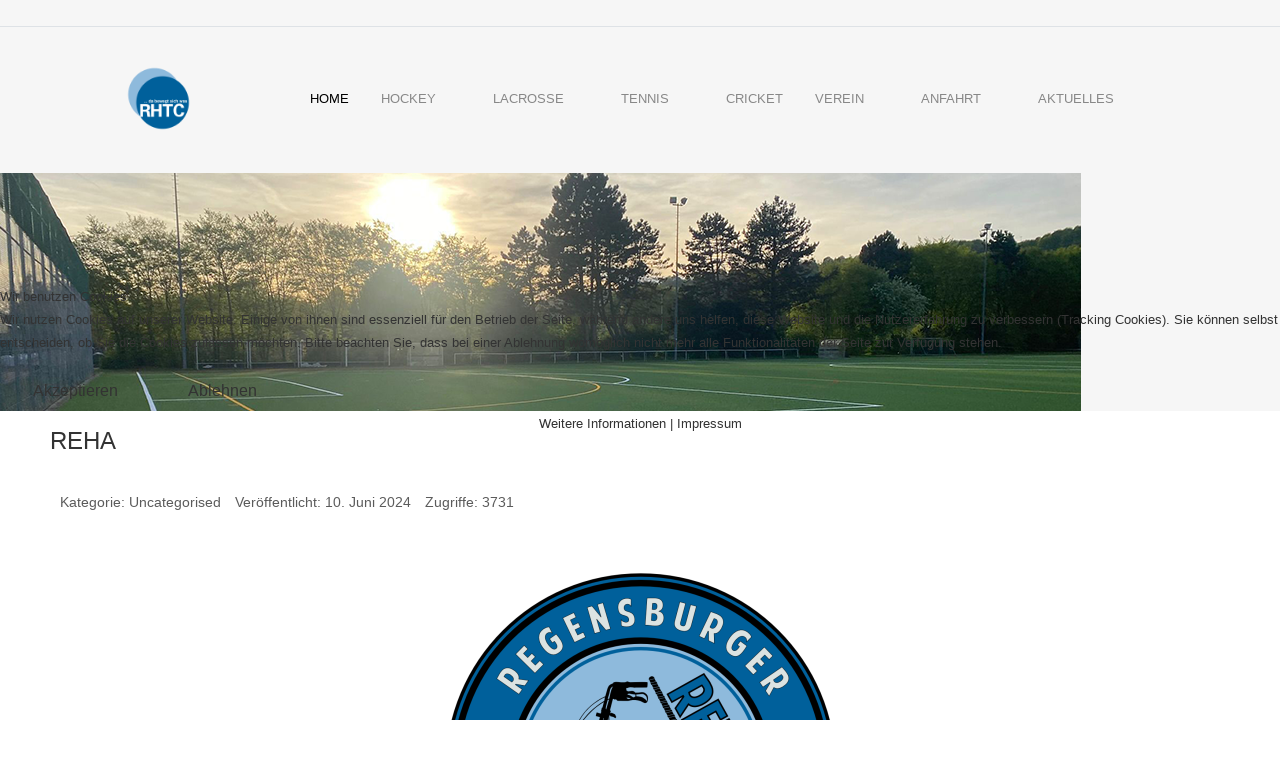

--- FILE ---
content_type: text/html; charset=utf-8
request_url: https://regensburger-htc.de/index.php?option=com_content&view=article&id=6&Itemid=174
body_size: 8946
content:
<!DOCTYPE html>
<html lang="de-de" dir="ltr" data-bs-theme="light">


<head>
<script type="text/javascript">  (function(){    function blockCookies(disableCookies, disableLocal, disableSession){    if(disableCookies == 1){    if(!document.__defineGetter__){    Object.defineProperty(document, 'cookie',{    get: function(){ return ''; },    set: function(){ return true;}    });    }else{    var oldSetter = document.__lookupSetter__('cookie');    if(oldSetter) {    Object.defineProperty(document, 'cookie', {    get: function(){ return ''; },    set: function(v){ if(v.match(/reDimCookieHint\=/) || v.match(/eae7ba430c39443091123785fcbfa02d\=/)) {    oldSetter.call(document, v);    }    return true;    }    });    }    }    var cookies = document.cookie.split(';');    for (var i = 0; i < cookies.length; i++) {    var cookie = cookies[i];    var pos = cookie.indexOf('=');    var name = '';    if(pos > -1){    name = cookie.substr(0, pos);    }else{    name = cookie;    } if(name.match(/reDimCookieHint/)) {    document.cookie = name + '=; expires=Thu, 01 Jan 1970 00:00:00 GMT';    }    }    }    if(disableLocal == 1){    window.localStorage.clear();    window.localStorage.__proto__ = Object.create(window.Storage.prototype);    window.localStorage.__proto__.setItem = function(){ return undefined; };    }    if(disableSession == 1){    window.sessionStorage.clear();    window.sessionStorage.__proto__ = Object.create(window.Storage.prototype);    window.sessionStorage.__proto__.setItem = function(){ return undefined; };    }    }    blockCookies(1,1,1);    }()); </script>


   <meta http-equiv="X-UA-Compatible" content="IE=edge" /><meta name="viewport" content="width=device-width, initial-scale=1" /><meta name="HandheldFriendly" content="true" /><meta name="mobile-web-app-capable" content="YES" /> <!-- document meta -->
   <meta charset="utf-8">
	<meta name="author" content="Web-Sebi">
	<meta name="generator" content="Joomla! - Open Source Content Management">
	<title>REHA</title>
<link href="/images/favicon.ico?c8820e" rel="shortcut icon" type="image/vnd.microsoft.icon" sizes="any">
	<link href="/images/rhtc_logo_150.png?c8820e" rel="apple-touch-icon" type="image/png" sizes="any">
	<link href="https://fonts.gstatic.com?c8820e" rel="preconnect">
	<link href="https://fonts.googleapis.com/css2?family=Open+Sans:ital,wght@0,300;0,400;0,500;0,600;0,700;0,800;1,300;1,400;1,500;1,600;1,700;1,800&amp;display=swap" rel="stylesheet">
	<link href="https://use.fontawesome.com/releases/v7.0.0/css/all.css?c8820e" rel="stylesheet">
	<link href="https://unpkg.com/lenis@1.3.8/dist/lenis.css?c8820e" rel="stylesheet">
	<link href="/media/templates/site/tp_snowflake/css/compiled-1f6e153f4815a549e644c0d256287452.css?c8820e" rel="stylesheet">
	<link href="/media/templates/site/tp_snowflake/css/compiled-f07b8b011d43492d43f5f85bc47f4f3f.css?c8820e" rel="stylesheet">
	<link href="/media/vendor/joomla-custom-elements/css/joomla-alert.min.css?0.4.1" rel="stylesheet">
	<link href="/plugins/system/cookiehint/css/redimstyle.css?c8820e" rel="stylesheet">
	<link href="/media/uikit4/css/uikit.css?c8820e" rel="stylesheet" defer="defer">
	<style>#redim-cookiehint-modal {position: fixed; top: 0; bottom: 0; left: 0; right: 0; z-index: 99998; display: flex; justify-content : center; align-items : center;}</style>
<script src="/media/vendor/jquery/js/jquery.min.js?3.7.1"></script>
	<script src="/media/astroid/js/jquery.easing.min.js?c8820e"></script>
	<script src="/media/astroid/js/megamenu.min.js?c8820e"></script>
	<script src="/media/astroid/js/jquery.hoverIntent.min.js?c8820e"></script>
	<script src="/media/astroid/js/offcanvas.min.js?c8820e"></script>
	<script src="/media/astroid/js/mobilemenu.min.js?c8820e"></script>
	<script src="https://unpkg.com/lenis@1.3.8/dist/lenis.min.js?c8820e"></script>
	<script src="/media/astroid/js/script.min.js?c8820e"></script>
	<script type="application/json" class="joomla-script-options new">{"joomla.jtext":{"JSHOWPASSWORD":"Passwort anzeigen","JHIDEPASSWORD":"Passwort ausblenden","ERROR":"Fehler","MESSAGE":"Nachricht","NOTICE":"Hinweis","WARNING":"Warnung","JCLOSE":"Schließen","JOK":"OK","JOPEN":"Öffnen"},"system.paths":{"root":"","rootFull":"https:\/\/regensburger-htc.de\/","base":"","baseFull":"https:\/\/regensburger-htc.de\/"},"csrf.token":"652cda9c779b9fd89cf2b9d6ebcf17e2","system.keepalive":{"interval":840000,"uri":"\/index.php\/component\/ajax\/?format=json"}}</script>
	<script src="/media/system/js/core.min.js?a3d8f8"></script>
	<script src="/media/system/js/keepalive.min.js?08e025" type="module"></script>
	<script src="/media/system/js/fields/passwordview.min.js?61f142" defer></script>
	<script src="/media/system/js/messages.min.js?9a4811" type="module"></script>
	<script src="/media/uikit4/js/uikit.min.js?c8820e" defer></script>
	<script src="/media/uikit4/js/uikit-icons.min.js?c8820e" defer></script>
	<script>const initSmoothScrollingGSAP = () => {const lenis = new Lenis({duration: 0.59});lenis.on('scroll', ScrollTrigger.update);gsap.ticker.add((time)=>{lenis.raf(time * 1000)});gsap.ticker.lagSmoothing(0);};const initSmoothScrolling = () => {const lenis = new Lenis({duration: 0.59});function raf(time) {lenis.raf(time);requestAnimationFrame(raf);}requestAnimationFrame(raf);};if (typeof ScrollTrigger !== 'undefined') {initSmoothScrollingGSAP()} else {initSmoothScrolling()}</script>
	<script>var TEMPLATE_HASH = "b5c5223f9c3d853c73a42582919caf79", ASTROID_COLOR_MODE ="light";</script>
	<script>(function() {  if (typeof gtag !== 'undefined') {       gtag('consent', 'denied', {         'ad_storage': 'denied',         'ad_user_data': 'denied',         'ad_personalization': 'denied',         'functionality_storage': 'denied',         'personalization_storage': 'denied',         'security_storage': 'denied',         'analytics_storage': 'denied'       });     } })();</script>
	<script type="application/ld+json">{"@context":"https://schema.org","@graph":[{"@type":"Organization","@id":"https://regensburger-htc.de/#/schema/Organization/base","name":"Regensburger HTC","url":"https://regensburger-htc.de/"},{"@type":"WebSite","@id":"https://regensburger-htc.de/#/schema/WebSite/base","url":"https://regensburger-htc.de/","name":"Regensburger HTC","publisher":{"@id":"https://regensburger-htc.de/#/schema/Organization/base"}},{"@type":"WebPage","@id":"https://regensburger-htc.de/#/schema/WebPage/base","url":"https://regensburger-htc.de/index.php?option=com_content&amp;view=article&amp;id=6&amp;Itemid=174","name":"REHA","isPartOf":{"@id":"https://regensburger-htc.de/#/schema/WebSite/base"},"about":{"@id":"https://regensburger-htc.de/#/schema/Organization/base"},"inLanguage":"de-DE"},{"@type":"Article","@id":"https://regensburger-htc.de/#/schema/com_content/article/6","name":"REHA","headline":"REHA","inLanguage":"de-DE","articleSection":"Uncategorised","dateCreated":"2024-06-10T21:36:12+00:00","interactionStatistic":{"@type":"InteractionCounter","userInteractionCount":3731},"isPartOf":{"@id":"https://regensburger-htc.de/#/schema/WebPage/base"}}]}</script>
 <!-- joomla head -->
    <!-- head styles -->
    <!-- head scripts -->
</head> <!-- document head -->

<body class="site astroid-framework com-content view-article layout-default itemid-174 astroid-header-horizontal-right tp-style-13 de-DE ltr">
   <button type="button" title="Back to Top" id="astroid-backtotop" class="btn circle hideonsm hideonxs" ><i class="fas fa-arrow-circle-up"></i></button><!-- astroid container -->
<div class="astroid-container">
        <!-- astroid content -->
    <div class="astroid-content">
                <!-- astroid layout -->
        <div class="astroid-layout astroid-layout-boxed">
                        <!-- astroid wrapper -->
            <div class="astroid-wrapper">
                                <div class="astroid-section border-bottom" id="t-im8m6rryc"><div class="container"><div class="astroid-row row" id="ar-mqghu4mgy"><div class="astroid-column col-lg-4 col-md-12 col-sm-12 col-12 col-lg-12" id="ac-1538tthta"><div class="astroid-module-position float-right" id="mptr-1bbnb0abk"><div class="astroid-social-icons row gx-3">
    <div class="col"><a title="Facebook"  href="https://www.facebook.com/hockeyregensburg" target="_blank" rel="noopener"><i class="fab fa-facebook-square"></i></a></div><div class="col"><a title="Facebook"  href="https://www.facebook.com/RegensburgLacrosse" target="_blank" rel="noopener"><i class="fab fa-facebook-square"></i></a></div><div class="col"><a title="Instagram"  href="https://www.instagram.com/regensburgerhtc/" target="_blank" rel="noopener"><i class="fab fa-instagram"></i></a></div></div></div></div></div></div></div><div class="astroid-section astroid-header-section" id="top"><div class="container"><div class="astroid-row row" id="ar-rruz47iv5"><div class="astroid-column col-lg-12 col-md-12 col-sm-12 col-12" id="ac-m3l819ab3"><div class="astroid-module-position" id="h-tmj7xjtce"><!-- header starts -->
<header id="astroid-header" class="astroid-header astroid-horizontal-header astroid-horizontal-right-header" data-megamenu data-megamenu-class=".has-megamenu" data-megamenu-content-class=".megamenu-container" data-dropdown-arrow="true" data-header-offset="true" data-transition-speed="300" data-megamenu-animation="fade" data-easing="linear" data-astroid-trigger="hover" data-megamenu-submenu-class=".nav-submenu,.nav-submenu-static">
   <div class="d-flex flex-row justify-content-between">
      <div class="d-flex d-lg-none justify-content-start"><div class="header-mobilemenu-trigger burger-menu-button align-self-center" data-offcanvas="#astroid-mobilemenu" data-effect="mobilemenu-slide"><button aria-label="Mobile Menu Toggle" class="button" type="button"><span class="box"><span class="inner"><span class="visually-hidden">Mobile Menu Toggle</span></span></span></button></div></div>      <div class="header-left-section as-gutter-x-xl@lg d-flex justify-content-start">
                   <!-- logo starts -->
    <!-- image logo starts -->
        <div class="logo-wrapper astroid-logo">
                <a target="_self" class="astroid-logo astroid-logo-image d-flex align-items-center mr-0 mr-lg-4" href="https://regensburger-htc.de/">
                                <img src="https://regensburger-htc.de/images/Logos/rhtc_logo_150.png" alt="Regensburger HTC" class="astroid-logo-default" />                                    
            <img src="https://regensburger-htc.de/images/Logos/rhtc_logo_150.png" alt="Regensburger HTC" class="astroid-logo-mobile" />                            </a>
            </div>
    <!-- image logo ends -->
<!-- logo ends -->                         </div>
               <div class="min-w-30 d-lg-none"></div>
                           <div class="header-right-section as-gutter-x-xl@lg d-lg-flex d-none justify-content-end flex-lg-grow-1">
            <nav class=" align-self-center d-none d-lg-block" aria-label="horizontal menu"><ul class="nav astroid-nav d-none d-lg-flex"><li data-position="right" class="nav-item nav-item-id-101 nav-item-level-1 nav-item-default nav-item-current nav-item-active"><!--menu link starts-->
<a href="/index.php" title="Home" class="as-menu-item nav-link-item-id-101 nav-link active item-link-component item-level-1" data-drop-action="hover">
   <span class="nav-title">
                                          <span class="nav-title-text">Home</span>                              </span>
   </a>
<!--menu link ends--></li><li data-position="right" class="nav-item nav-item-id-102 nav-item-level-1 nav-item-deeper nav-item-parent has-megamenu nav-item-dropdown"><!--menu link starts-->
<a href="#" title="Hockey" class="as-menu-item nav-link-item-id-102 nav-link megamenu-item-link item-link-heading item-level-1" data-drop-action="hover">
   <span class="nav-title">
                                          <span class="nav-title-text">Hockey</span>                                                <i class="fas fa-chevron-down nav-item-caret"></i>
                  </span>
   </a>
<!--menu link ends--><div class="megamenu-container nav-submenu-container nav-item-level-1"><ul class="nav-submenu" style="width:250px"><li data-position="right" class="nav-item-submenu nav-item-id-105 nav-item-level-2"><!--menu link starts-->
<a href="/index.php/hockey/training" title="Training" class="as-menu-item nav-link-item-id-105 item-link-component item-level-2" data-drop-action="hover">
   <span class="nav-title">
                                          <span class="nav-title-text">Training</span>                              </span>
   </a>
<!--menu link ends--></li><li data-position="right" class="nav-item-submenu nav-item-id-107 nav-item-level-2"><!--menu link starts-->
<a href="/index.php/hockey/about-hockey" title="About Hockey" class="as-menu-item nav-link-item-id-107 item-link-component item-level-2" data-drop-action="hover">
   <span class="nav-title">
                                          <span class="nav-title-text">About Hockey</span>                              </span>
   </a>
<!--menu link ends--></li><li data-position="right" class="nav-item-submenu nav-item-id-108 nav-item-level-2"><!--menu link starts-->
<a href="/index.php/hockey/spielordnung-regeln" title="Spielordnung / Regeln" class="as-menu-item nav-link-item-id-108 item-link-component item-level-2" data-drop-action="hover">
   <span class="nav-title">
                                          <span class="nav-title-text">Spielordnung / Regeln</span>                              </span>
   </a>
<!--menu link ends--></li><li data-position="right" class="nav-item-submenu nav-item-id-104 nav-item-level-2"><!--menu link starts-->
<a href="/index.php/hockey/reha" title="REHA" class="as-menu-item nav-link-item-id-104 item-link-component item-level-2" data-drop-action="hover">
   <span class="nav-title">
                                          <span class="nav-title-text">REHA</span>                              </span>
   </a>
<!--menu link ends--></li></ul></div></li><li data-position="right" class="nav-item nav-item-id-103 nav-item-level-1 nav-item-deeper nav-item-parent has-megamenu nav-item-dropdown"><!--menu link starts-->
<a href="#" title="Lacrosse" class="as-menu-item nav-link-item-id-103 nav-link megamenu-item-link item-link-heading item-level-1" data-drop-action="hover">
   <span class="nav-title">
                                          <span class="nav-title-text">Lacrosse</span>                                                <i class="fas fa-chevron-down nav-item-caret"></i>
                  </span>
   </a>
<!--menu link ends--><div class="megamenu-container nav-submenu-container nav-item-level-1"><ul class="nav-submenu" style="width:250px"><li data-position="right" class="nav-item-submenu nav-item-id-130 nav-item-level-2"><!--menu link starts-->
<a href="https://dlaxv.de/feldlacrosse/#toc-item-1" title="Spielplan / Tabellen" class="as-menu-item nav-link-item-id-130 item-link-url item-level-2" target="_blank" rel="noopener noreferrer" data-drop-action="hover">
   <span class="nav-title">
                                          <span class="nav-title-text">Spielplan / Tabellen</span>                              </span>
   </a>
<!--menu link ends--></li><li data-position="right" class="nav-item-submenu nav-item-id-131 nav-item-level-2"><!--menu link starts-->
<a href="https://regensburger-htc.de/dokumente/SpieltagseinladungLigapokal.pdf" title="Ligapokal am Weinweg" class="as-menu-item nav-link-item-id-131 item-link-url item-level-2" target="_blank" rel="noopener noreferrer" data-drop-action="hover">
   <span class="nav-title">
                                          <span class="nav-title-text">Ligapokal am Weinweg</span>                              </span>
   </a>
<!--menu link ends--></li><li data-position="right" class="nav-item-submenu nav-item-id-109 nav-item-level-2"><!--menu link starts-->
<a href="/index.php/lacrosse/training" title="Training" class="as-menu-item nav-link-item-id-109 item-link-component item-level-2" data-drop-action="hover">
   <span class="nav-title">
                                          <span class="nav-title-text">Training</span>                              </span>
   </a>
<!--menu link ends--></li><li data-position="right" class="nav-item-submenu nav-item-id-110 nav-item-level-2"><!--menu link starts-->
<a href="/index.php/lacrosse/about-lacrosse" title="About Lacrosse" class="as-menu-item nav-link-item-id-110 item-link-component item-level-2" data-drop-action="hover">
   <span class="nav-title">
                                          <span class="nav-title-text">About Lacrosse</span>                              </span>
   </a>
<!--menu link ends--></li><li data-position="right" class="nav-item-submenu nav-item-id-111 nav-item-level-2"><!--menu link starts-->
<a href="/index.php/lacrosse/spielordnung-regeln" title="Spielordnung / Regeln" class="as-menu-item nav-link-item-id-111 item-link-component item-level-2" data-drop-action="hover">
   <span class="nav-title">
                                          <span class="nav-title-text">Spielordnung / Regeln</span>                              </span>
   </a>
<!--menu link ends--></li></ul></div></li><li data-position="right" class="nav-item nav-item-id-106 nav-item-level-1 nav-item-deeper nav-item-parent has-megamenu nav-item-dropdown"><!--menu link starts-->
<a href="#" title="Tennis" class="as-menu-item nav-link-item-id-106 nav-link megamenu-item-link item-link-heading item-level-1" data-drop-action="hover">
   <span class="nav-title">
                                          <span class="nav-title-text">Tennis</span>                                                <i class="fas fa-chevron-down nav-item-caret"></i>
                  </span>
   </a>
<!--menu link ends--><div class="megamenu-container nav-submenu-container nav-item-level-1"><ul class="nav-submenu" style="width:250px"><li data-position="right" class="nav-item-submenu nav-item-id-129 nav-item-level-2"><!--menu link starts-->
<a href="/index.php/tennis/info-tennis" title="Info Tennis" class="as-menu-item nav-link-item-id-129 item-link-component item-level-2" data-drop-action="hover">
   <span class="nav-title">
                                          <span class="nav-title-text">Info Tennis</span>                              </span>
   </a>
<!--menu link ends--></li><li data-position="right" class="nav-item-submenu nav-item-id-132 nav-item-level-2"><!--menu link starts-->
<a href="/index.php/tennis/login" title="Login (Platz buchen)" class="as-menu-item nav-link-item-id-132 item-link-component item-level-2" data-drop-action="hover">
   <span class="nav-title">
                                          <span class="nav-title-text">Login (Platz buchen)</span>                              </span>
   </a>
<!--menu link ends--></li></ul></div></li><li data-position="right" class="nav-item nav-item-id-134 nav-item-level-1"><!--menu link starts-->
<a href="/index.php/cricket" title="Cricket" class="as-menu-item nav-link-item-id-134 nav-link item-link-component item-level-1" data-drop-action="hover">
   <span class="nav-title">
                                          <span class="nav-title-text">Cricket</span>                              </span>
   </a>
<!--menu link ends--></li><li data-position="right" class="nav-item nav-item-id-113 nav-item-level-1 nav-item-deeper nav-item-parent has-megamenu nav-item-dropdown"><!--menu link starts-->
<a href="#" title="Verein" class="as-menu-item nav-link-item-id-113 nav-link megamenu-item-link item-link-heading item-level-1" data-drop-action="hover">
   <span class="nav-title">
                                          <span class="nav-title-text">Verein</span>                                                <i class="fas fa-chevron-down nav-item-caret"></i>
                  </span>
   </a>
<!--menu link ends--><div class="megamenu-container nav-submenu-container nav-item-level-1"><ul class="nav-submenu" style="width:250px"><li data-position="right" class="nav-item-submenu nav-item-id-117 nav-item-level-2"><!--menu link starts-->
<a href="/index.php/verein/info-kontakt" title="Info / Kontakt" class="as-menu-item nav-link-item-id-117 item-link-component item-level-2" data-drop-action="hover">
   <span class="nav-title">
                                          <span class="nav-title-text">Info / Kontakt</span>                              </span>
   </a>
<!--menu link ends--></li><li data-position="right" class="nav-item-submenu nav-item-id-112 nav-item-level-2"><!--menu link starts-->
<a href="/index.php/verein/mitgliedschaft" title="Mitgliedschaft" class="as-menu-item nav-link-item-id-112 item-link-component item-level-2" data-drop-action="hover">
   <span class="nav-title">
                                          <span class="nav-title-text">Mitgliedschaft</span>                              </span>
   </a>
<!--menu link ends--></li><li data-position="right" class="nav-item-submenu nav-item-id-118 nav-item-level-2"><!--menu link starts-->
<a href="/index.php/verein/datenschutz" title="Datenschutz" class="as-menu-item nav-link-item-id-118 item-link-component item-level-2" data-drop-action="hover">
   <span class="nav-title">
                                          <span class="nav-title-text">Datenschutz</span>                              </span>
   </a>
<!--menu link ends--></li><li data-position="right" class="nav-item-submenu nav-item-id-119 nav-item-level-2"><!--menu link starts-->
<a href="/index.php/verein/impressum" title="Impressum" class="as-menu-item nav-link-item-id-119 item-link-component item-level-2" data-drop-action="hover">
   <span class="nav-title">
                                          <span class="nav-title-text">Impressum</span>                              </span>
   </a>
<!--menu link ends--></li></ul></div></li><li data-position="right" class="nav-item nav-item-id-114 nav-item-level-1 nav-item-deeper nav-item-parent has-megamenu nav-item-dropdown"><!--menu link starts-->
<a href="#" title="Anfahrt" class="as-menu-item nav-link-item-id-114 nav-link megamenu-item-link item-link-heading item-level-1" data-drop-action="hover">
   <span class="nav-title">
                                          <span class="nav-title-text">Anfahrt</span>                                                <i class="fas fa-chevron-down nav-item-caret"></i>
                  </span>
   </a>
<!--menu link ends--><div class="megamenu-container nav-submenu-container nav-item-level-1"><ul class="nav-submenu" style="width:250px"><li data-position="right" class="nav-item-submenu nav-item-id-115 nav-item-level-2"><!--menu link starts-->
<a href="/index.php/anfahrt/sportanlage-am-weinweg" title="Sportanlage am Weinweg" class="as-menu-item nav-link-item-id-115 item-link-component item-level-2" data-drop-action="hover">
   <span class="nav-title">
                                          <span class="nav-title-text">Sportanlage am Weinweg</span>                              </span>
   </a>
<!--menu link ends--></li><li data-position="right" class="nav-item-submenu nav-item-id-116 nav-item-level-2"><!--menu link starts-->
<a href="/index.php/anfahrt/clermont-ferrand-halle" title="Clermont-Ferrand-Halle" class="as-menu-item nav-link-item-id-116 item-link-component item-level-2" data-drop-action="hover">
   <span class="nav-title">
                                          <span class="nav-title-text">Clermont-Ferrand-Halle</span>                              </span>
   </a>
<!--menu link ends--></li></ul></div></li><li data-position="left" class="nav-item nav-item-id-137 nav-item-level-1"><!--menu link starts-->
<a href="/index.php/aktuelles" title="Aktuelles" class="as-menu-item nav-link-item-id-137 nav-link item-link-component item-level-1" data-drop-action="hover">
   <span class="nav-title">
                                          <span class="nav-title-text">Aktuelles</span>                              </span>
   </a>
<!--menu link ends--></li></ul></nav>                           <div class="header-right-block d-none d-lg-block align-self-center">
                  <div class="header-block-item d-flex justify-content-end align-items-center"></div>               </div>
                                  </div>
         </div>
</header>
<!-- header ends --><!-- header starts -->
<header id="astroid-sticky-header" class="astroid-header astroid-header-sticky header-sticky-desktop header-static-mobile header-static-tablet d-none" data-megamenu data-megamenu-class=".has-megamenu" data-megamenu-content-class=".megamenu-container" data-dropdown-arrow="true" data-header-offset="true" data-transition-speed="300" data-megamenu-animation="fade" data-easing="linear" data-astroid-trigger="hover" data-megamenu-submenu-class=".nav-submenu">
   <div class="container d-flex flex-row justify-content-between">
      <div class="d-flex d-lg-none justify-content-start"><div class="header-mobilemenu-trigger burger-menu-button align-self-center" data-offcanvas="#astroid-mobilemenu" data-effect="mobilemenu-slide"><button aria-label="Mobile Menu Toggle" class="button" type="button"><span class="box"><span class="inner"><span class="visually-hidden">Mobile Menu Toggle</span></span></span></button></div></div>      <div class="header-left-section d-flex justify-content-start">
                    <!-- logo starts -->
    <!-- image logo starts -->
        <div class="logo-wrapper astroid-logo">
                <a target="_self" class="astroid-logo astroid-logo-image d-flex align-items-center mr-0 mr-lg-4" href="https://regensburger-htc.de/">
                                            <img src="https://regensburger-htc.de/images/Logos/rhtc_logo_150.png" alt="Regensburger HTC" class="astroid-logo-sticky" />                        
            <img src="https://regensburger-htc.de/images/Logos/rhtc_logo_150.png" alt="Regensburger HTC" class="astroid-logo-mobile" />                            </a>
            </div>
    <!-- image logo ends -->
<!-- logo ends -->               </div>
                <div class="min-w-30 d-lg-none"></div>
                           <div class="header-right-section as-gutter-x-xl@lg d-lg-flex d-none justify-content-end flex-lg-grow-1">
            <nav class=" astroid-nav-wraper align-self-center px-3 d-none d-lg-block ml-auto" aria-label="sticky menu"><ul class="nav astroid-nav d-none d-lg-flex"><li data-position="right" class="nav-item nav-item-id-101 nav-item-level-1 nav-item-default nav-item-current nav-item-active"><!--menu link starts-->
<a href="/index.php" title="Home" class="as-menu-item nav-link-item-id-101 nav-link active item-link-component item-level-1" data-drop-action="hover">
   <span class="nav-title">
                                          <span class="nav-title-text">Home</span>                              </span>
   </a>
<!--menu link ends--></li><li data-position="right" class="nav-item nav-item-id-102 nav-item-level-1 nav-item-deeper nav-item-parent has-megamenu nav-item-dropdown"><!--menu link starts-->
<a href="#" title="Hockey" class="as-menu-item nav-link-item-id-102 nav-link megamenu-item-link item-link-heading item-level-1" data-drop-action="hover">
   <span class="nav-title">
                                          <span class="nav-title-text">Hockey</span>                                                <i class="fas fa-chevron-down nav-item-caret"></i>
                  </span>
   </a>
<!--menu link ends--><div class="megamenu-container nav-submenu-container nav-item-level-1"><ul class="nav-submenu" style="width:250px"><li data-position="right" class="nav-item-submenu nav-item-id-105 nav-item-level-2"><!--menu link starts-->
<a href="/index.php/hockey/training" title="Training" class="as-menu-item nav-link-item-id-105 item-link-component item-level-2" data-drop-action="hover">
   <span class="nav-title">
                                          <span class="nav-title-text">Training</span>                              </span>
   </a>
<!--menu link ends--></li><li data-position="right" class="nav-item-submenu nav-item-id-107 nav-item-level-2"><!--menu link starts-->
<a href="/index.php/hockey/about-hockey" title="About Hockey" class="as-menu-item nav-link-item-id-107 item-link-component item-level-2" data-drop-action="hover">
   <span class="nav-title">
                                          <span class="nav-title-text">About Hockey</span>                              </span>
   </a>
<!--menu link ends--></li><li data-position="right" class="nav-item-submenu nav-item-id-108 nav-item-level-2"><!--menu link starts-->
<a href="/index.php/hockey/spielordnung-regeln" title="Spielordnung / Regeln" class="as-menu-item nav-link-item-id-108 item-link-component item-level-2" data-drop-action="hover">
   <span class="nav-title">
                                          <span class="nav-title-text">Spielordnung / Regeln</span>                              </span>
   </a>
<!--menu link ends--></li><li data-position="right" class="nav-item-submenu nav-item-id-104 nav-item-level-2"><!--menu link starts-->
<a href="/index.php/hockey/reha" title="REHA" class="as-menu-item nav-link-item-id-104 item-link-component item-level-2" data-drop-action="hover">
   <span class="nav-title">
                                          <span class="nav-title-text">REHA</span>                              </span>
   </a>
<!--menu link ends--></li></ul></div></li><li data-position="right" class="nav-item nav-item-id-103 nav-item-level-1 nav-item-deeper nav-item-parent has-megamenu nav-item-dropdown"><!--menu link starts-->
<a href="#" title="Lacrosse" class="as-menu-item nav-link-item-id-103 nav-link megamenu-item-link item-link-heading item-level-1" data-drop-action="hover">
   <span class="nav-title">
                                          <span class="nav-title-text">Lacrosse</span>                                                <i class="fas fa-chevron-down nav-item-caret"></i>
                  </span>
   </a>
<!--menu link ends--><div class="megamenu-container nav-submenu-container nav-item-level-1"><ul class="nav-submenu" style="width:250px"><li data-position="right" class="nav-item-submenu nav-item-id-130 nav-item-level-2"><!--menu link starts-->
<a href="https://dlaxv.de/feldlacrosse/#toc-item-1" title="Spielplan / Tabellen" class="as-menu-item nav-link-item-id-130 item-link-url item-level-2" target="_blank" rel="noopener noreferrer" data-drop-action="hover">
   <span class="nav-title">
                                          <span class="nav-title-text">Spielplan / Tabellen</span>                              </span>
   </a>
<!--menu link ends--></li><li data-position="right" class="nav-item-submenu nav-item-id-131 nav-item-level-2"><!--menu link starts-->
<a href="https://regensburger-htc.de/dokumente/SpieltagseinladungLigapokal.pdf" title="Ligapokal am Weinweg" class="as-menu-item nav-link-item-id-131 item-link-url item-level-2" target="_blank" rel="noopener noreferrer" data-drop-action="hover">
   <span class="nav-title">
                                          <span class="nav-title-text">Ligapokal am Weinweg</span>                              </span>
   </a>
<!--menu link ends--></li><li data-position="right" class="nav-item-submenu nav-item-id-109 nav-item-level-2"><!--menu link starts-->
<a href="/index.php/lacrosse/training" title="Training" class="as-menu-item nav-link-item-id-109 item-link-component item-level-2" data-drop-action="hover">
   <span class="nav-title">
                                          <span class="nav-title-text">Training</span>                              </span>
   </a>
<!--menu link ends--></li><li data-position="right" class="nav-item-submenu nav-item-id-110 nav-item-level-2"><!--menu link starts-->
<a href="/index.php/lacrosse/about-lacrosse" title="About Lacrosse" class="as-menu-item nav-link-item-id-110 item-link-component item-level-2" data-drop-action="hover">
   <span class="nav-title">
                                          <span class="nav-title-text">About Lacrosse</span>                              </span>
   </a>
<!--menu link ends--></li><li data-position="right" class="nav-item-submenu nav-item-id-111 nav-item-level-2"><!--menu link starts-->
<a href="/index.php/lacrosse/spielordnung-regeln" title="Spielordnung / Regeln" class="as-menu-item nav-link-item-id-111 item-link-component item-level-2" data-drop-action="hover">
   <span class="nav-title">
                                          <span class="nav-title-text">Spielordnung / Regeln</span>                              </span>
   </a>
<!--menu link ends--></li></ul></div></li><li data-position="right" class="nav-item nav-item-id-106 nav-item-level-1 nav-item-deeper nav-item-parent has-megamenu nav-item-dropdown"><!--menu link starts-->
<a href="#" title="Tennis" class="as-menu-item nav-link-item-id-106 nav-link megamenu-item-link item-link-heading item-level-1" data-drop-action="hover">
   <span class="nav-title">
                                          <span class="nav-title-text">Tennis</span>                                                <i class="fas fa-chevron-down nav-item-caret"></i>
                  </span>
   </a>
<!--menu link ends--><div class="megamenu-container nav-submenu-container nav-item-level-1"><ul class="nav-submenu" style="width:250px"><li data-position="right" class="nav-item-submenu nav-item-id-129 nav-item-level-2"><!--menu link starts-->
<a href="/index.php/tennis/info-tennis" title="Info Tennis" class="as-menu-item nav-link-item-id-129 item-link-component item-level-2" data-drop-action="hover">
   <span class="nav-title">
                                          <span class="nav-title-text">Info Tennis</span>                              </span>
   </a>
<!--menu link ends--></li><li data-position="right" class="nav-item-submenu nav-item-id-132 nav-item-level-2"><!--menu link starts-->
<a href="/index.php/tennis/login" title="Login (Platz buchen)" class="as-menu-item nav-link-item-id-132 item-link-component item-level-2" data-drop-action="hover">
   <span class="nav-title">
                                          <span class="nav-title-text">Login (Platz buchen)</span>                              </span>
   </a>
<!--menu link ends--></li></ul></div></li><li data-position="right" class="nav-item nav-item-id-134 nav-item-level-1"><!--menu link starts-->
<a href="/index.php/cricket" title="Cricket" class="as-menu-item nav-link-item-id-134 nav-link item-link-component item-level-1" data-drop-action="hover">
   <span class="nav-title">
                                          <span class="nav-title-text">Cricket</span>                              </span>
   </a>
<!--menu link ends--></li><li data-position="right" class="nav-item nav-item-id-113 nav-item-level-1 nav-item-deeper nav-item-parent has-megamenu nav-item-dropdown"><!--menu link starts-->
<a href="#" title="Verein" class="as-menu-item nav-link-item-id-113 nav-link megamenu-item-link item-link-heading item-level-1" data-drop-action="hover">
   <span class="nav-title">
                                          <span class="nav-title-text">Verein</span>                                                <i class="fas fa-chevron-down nav-item-caret"></i>
                  </span>
   </a>
<!--menu link ends--><div class="megamenu-container nav-submenu-container nav-item-level-1"><ul class="nav-submenu" style="width:250px"><li data-position="right" class="nav-item-submenu nav-item-id-117 nav-item-level-2"><!--menu link starts-->
<a href="/index.php/verein/info-kontakt" title="Info / Kontakt" class="as-menu-item nav-link-item-id-117 item-link-component item-level-2" data-drop-action="hover">
   <span class="nav-title">
                                          <span class="nav-title-text">Info / Kontakt</span>                              </span>
   </a>
<!--menu link ends--></li><li data-position="right" class="nav-item-submenu nav-item-id-112 nav-item-level-2"><!--menu link starts-->
<a href="/index.php/verein/mitgliedschaft" title="Mitgliedschaft" class="as-menu-item nav-link-item-id-112 item-link-component item-level-2" data-drop-action="hover">
   <span class="nav-title">
                                          <span class="nav-title-text">Mitgliedschaft</span>                              </span>
   </a>
<!--menu link ends--></li><li data-position="right" class="nav-item-submenu nav-item-id-118 nav-item-level-2"><!--menu link starts-->
<a href="/index.php/verein/datenschutz" title="Datenschutz" class="as-menu-item nav-link-item-id-118 item-link-component item-level-2" data-drop-action="hover">
   <span class="nav-title">
                                          <span class="nav-title-text">Datenschutz</span>                              </span>
   </a>
<!--menu link ends--></li><li data-position="right" class="nav-item-submenu nav-item-id-119 nav-item-level-2"><!--menu link starts-->
<a href="/index.php/verein/impressum" title="Impressum" class="as-menu-item nav-link-item-id-119 item-link-component item-level-2" data-drop-action="hover">
   <span class="nav-title">
                                          <span class="nav-title-text">Impressum</span>                              </span>
   </a>
<!--menu link ends--></li></ul></div></li><li data-position="right" class="nav-item nav-item-id-114 nav-item-level-1 nav-item-deeper nav-item-parent has-megamenu nav-item-dropdown"><!--menu link starts-->
<a href="#" title="Anfahrt" class="as-menu-item nav-link-item-id-114 nav-link megamenu-item-link item-link-heading item-level-1" data-drop-action="hover">
   <span class="nav-title">
                                          <span class="nav-title-text">Anfahrt</span>                                                <i class="fas fa-chevron-down nav-item-caret"></i>
                  </span>
   </a>
<!--menu link ends--><div class="megamenu-container nav-submenu-container nav-item-level-1"><ul class="nav-submenu" style="width:250px"><li data-position="right" class="nav-item-submenu nav-item-id-115 nav-item-level-2"><!--menu link starts-->
<a href="/index.php/anfahrt/sportanlage-am-weinweg" title="Sportanlage am Weinweg" class="as-menu-item nav-link-item-id-115 item-link-component item-level-2" data-drop-action="hover">
   <span class="nav-title">
                                          <span class="nav-title-text">Sportanlage am Weinweg</span>                              </span>
   </a>
<!--menu link ends--></li><li data-position="right" class="nav-item-submenu nav-item-id-116 nav-item-level-2"><!--menu link starts-->
<a href="/index.php/anfahrt/clermont-ferrand-halle" title="Clermont-Ferrand-Halle" class="as-menu-item nav-link-item-id-116 item-link-component item-level-2" data-drop-action="hover">
   <span class="nav-title">
                                          <span class="nav-title-text">Clermont-Ferrand-Halle</span>                              </span>
   </a>
<!--menu link ends--></li></ul></div></li><li data-position="left" class="nav-item nav-item-id-137 nav-item-level-1"><!--menu link starts-->
<a href="/index.php/aktuelles" title="Aktuelles" class="as-menu-item nav-link-item-id-137 nav-link item-link-component item-level-1" data-drop-action="hover">
   <span class="nav-title">
                                          <span class="nav-title-text">Aktuelles</span>                              </span>
   </a>
<!--menu link ends--></li></ul></nav>                                  </div>
         </div>
</header>
<!-- header ends --></div></div></div></div></div><div class="astroid-section" id="ta-c2gyu2y7v"><div class="astroid-row row no-gutters gx-0" id="ar-10yjvgmgo"><div class="astroid-column col-lg-12 col-md-12 col-sm-12 col-12" id="ac-ywtmi3eu2"><div class="astroid-module-position" id="ta1us-5l4xzr799"> <div class="moduletable ">
         <style type="text/css">

.uk-slidenav {
    color: rgba(255,255,255,.9);
    background: rgba(0,0,0,.3);
	transition:background .1s ease-in-out
	
}
.uk-slidenav:focus, .uk-slidenav:hover {
    color: rgba(255,255,255,1);
    background: rgba(0,0,0,.5);
}
@media only screen and (max-width: 768px) {
  .jp-slide {max-width:90%!important;}
}

</style>
<div class="uk-position-relative uk-visible-toggle uk-dark" data-uk-slideshow="ratio:16:3;animation:scale;finite:false;pause-on-hover:false">
    <ul class="uk-slideshow-items">
                <li>
		                        <img src="/images/headers/rhtc_header.png#joomlaImage://local-images/headers/rhtc_header.png?width=1081&height=444" alt="" uk-cover>
            			
		
		        </li>
            </ul>

    
    	<div class="uk-position-bottom-center uk-position-small">
	<ul class="uk-slideshow-nav uk-dotnav uk-flex-center uk-margin"></ul>
	</div>
    
</div> </div> </div></div></div></div><section class="astroid-section astroid-component-section" id="content"><div class="container"><div class="astroid-row row" id="ar-1528971561366"><div class="astroid-column col-lg-4 col-md-12 col-sm-12 col-12 col-lg-12" id="ac-1528971561366"><div class="astroid-message" id="m-1528971711775"><div id="system-message-container" aria-live="polite"></div></div><div class="astroid-component" id="ca-1529739248826"><main class="astroid-component-area">
   <div class="com-content-article item-page" itemscope itemtype="https://schema.org/Article">
   <meta itemprop="inLanguage" content="de-DE" />
   
      
            <div class="item-title">
                     <h2 itemprop="headline">
               REHA            </h2>
                                                   </div>
   
   
      
         <dl class="article-info muted">
   
      
      
               <dd class="category-name">
						<i class="far fa-folder"></i>
		Kategorie: <a href="/index.php?view=category&amp;id=2" itemprop="genre">Uncategorised</a>	</dd>      
      
      
               <dd class="published">
	<i class="far fa-calendar-check"></i>
	<time datetime="2024-06-10T21:36:12+00:00" itemprop="datePublished">
		Veröffentlicht: 10. Juni 2024	</time>
</dd>      
   
         
      
               <dd class="hits">
	<i class="far fa-eye"></i>
	<meta itemprop="interactionCount" content="UserPageVisits:3731" />
	Zugriffe: 3731</dd>         </dl>   
      
                                 
            <div itemprop="articleBody">
         <h2 style="text-align: center;"><strong><br><img src="/images/rehalogo.png" alt="" border="0"><br></strong></h2>
<p> </p>
<p style="text-align: center;">Am 09.12.2017 startet die Hallensaison für die Seniorinnen und Senioren. Die Spieltage in der Übersicht:</p>
<center>mehr Informationen unter <a href="http://www.seniorenhockey.de/" target="_blank" rel="noopener">www.seniorenhockey.de</a></center>       </div>
      
      
                                                      </div>
</main></div></div></div></div></section><div class="astroid-section bg-primary text-white" id="bd-tb0s74aag"><div class="container"><div class="astroid-row row" id="ar-ceo63ina8"><div class="astroid-column col-lg-3 col-md-12 col-sm-12 col-12" id="ac-qz4kos50j"><div class="astroid-module-position headline-border-light" id="bd1-hv6puhu2r"> <div class="moduletable ">
                    <h3 class="module-title">Verein</h3>  <div id="mod-custom114" class="mod-custom custom">
    <p><a href="/index.php/verein/info-kontakt">Info / Kontakt</a></p>
<p><a href="/index.php/verein/mitgliedschaft">Mitgliedschaft</a></p>
<p><a href="/index.php/verein/datenschutz">Datenschutz</a></p>
<p><a href="/index.php/verein/impressum">Impressum</a></p>
<p><a href="/?cookiehint=set">Cookie Einstellungen ändern</a></p></div> </div> </div></div><div class="astroid-column col-lg-3 col-md-12 col-sm-12 col-12" id="ac-xiprd9j80"><div class="astroid-module-position headline-border-light" id="bd2-aie46gxeb"> <div class="moduletable ">
                    <h3 class="module-title">Abteilungen</h3>  <div id="mod-custom115" class="mod-custom custom">
    <p><strong>Hockey </strong>(Herren, Damen, Jungs, Mädchen)</p>
<p><strong>Tennis</strong></p>
<p><strong>Lacrosse </strong>(Herren, Damen)</p>
<p><strong>Cricket</strong></p></div> </div> </div></div><div class="astroid-column col-lg-3 col-md-12 col-sm-12 col-12" id="ac-h6f477xl2"><div class="astroid-module-position headline-border-light" id="bd3-t6gtvfgtw"> <div class="moduletable ">
                    <h3 class="module-title">Training</h3>  <div id="mod-custom116" class="mod-custom custom">
    <p><strong>Hockey Herren/Damen: <br></strong>Do. 19:30 - 21:30 Uhr</p>
<p><strong>Hockey Jungs/Mädchen: <br></strong>Do. 18:00 - 19:30 Uhr</p>
<p><strong>Lacrosse Herren/Damen: <br></strong>Mo. + Mi. 19:30 - 21:00 Uhr</p></div> </div> </div></div><div class="astroid-column col-lg-3 col-md-12 col-sm-12 col-12" id="ac-61cc39c0911b4c67362058"><div class="astroid-module-position headline-border-light" id="bd4-61cc39c5ce68a845919045"> <div class="moduletable ">
                    <h3 class="module-title">Anmelden</h3>  <form id="login-form-16" class="mod-login" action="/index.php/component/content/article/reha?Itemid=174&amp;catid=2" method="post">
        <div class="mod-login__username form-group">
                    <div class="input-group">
                <input id="modlgn-username-16" type="text" name="username" class="form-control" autocomplete="username" placeholder="Benutzername">
                <label for="modlgn-username-16" class="visually-hidden">Benutzername</label>
                <span class="input-group-text" title="Benutzername">
                    <span class="fas fa-user" aria-hidden="true"></span>
                </span>
            </div>
            </div>

    <div class="mod-login__password form-group">
                    <div class="input-group">
                <input id="modlgn-passwd-16" type="password" name="password" autocomplete="current-password" class="form-control" placeholder="Passwort">
                <label for="modlgn-passwd-16" class="visually-hidden">Passwort</label>
                <button type="button" class="btn btn-secondary input-password-toggle">
                    <span class="fas fa-eye" aria-hidden="true"></span>
                    <span class="visually-hidden">Passwort anzeigen</span>
                </button>
            </div>
            </div>

            <div class="mod-login__remember form-group">
            <div id="form-login-remember-16" class="form-check">
                <label class="form-check-label">
                    <input type="checkbox" name="remember" class="form-check-input" value="yes">
                    Angemeldet bleiben                </label>
            </div>
        </div>
    
                    <div class="mod-login__submit form-group">
        <button type="submit" name="Submit" class="btn btn-primary w-100">Anmelden</button>
    </div>

        <ul class="mod-login__options list-group">
        <li class="list-group-item">
            <a href="/index.php/component/users/reset?Itemid=101">
                Passwort vergessen?</a>
        </li>
        <li class="list-group-item">
            <a href="/index.php/component/users/remind?Itemid=101">
                Benutzername vergessen?</a>
        </li>
                    <li class="list-group-item">
                <a href="/index.php/component/users/registration?Itemid=101">
                    Registrieren <span class="icon-register" aria-hidden="true"></span></a>
            </li>
            </ul>
    <input type="hidden" name="option" value="com_users" />
    <input type="hidden" name="task" value="user.login" />
    <input type="hidden" name="return" value="aHR0cHM6Ly9yZWdlbnNidXJnZXItaHRjLmRlL2luZGV4LnBocD9vcHRpb249Y29tX2NvbnRlbnQmdmlldz1hcnRpY2xlJmlkPTYmSXRlbWlkPTE3NA==" />
    <input type="hidden" name="652cda9c779b9fd89cf2b9d6ebcf17e2" value="1">    </form> </div> </div></div></div></div></div><div class="astroid-section astroid-footer-section" id="footer"><div class="container"><div class="astroid-row row" id="ar-pn9wa1b0i"><div class="astroid-column col-lg-6 col-md-12 col-sm-12 col-12 col-lg-12" id="ac-38xf8hzhh"><div class="astroid-module-position float-right" id="f2-by3gnww00"><div id="astroid-footer" class="astroid-footer"><div >© Regensburger HTC 2026</div></div></div></div></div></div></div>                            </div>
            <!-- end of astroid wrapper -->
                    </div>
        <!-- end of astroid layout -->
            </div>
    <!-- end of astroid content -->
    <div id="astroid-mobilemenu-wrap"><div class="astroid-mobilemenu d-none d-init dir-left" data-class-prefix="astroid-mobilemenu" id="astroid-mobilemenu">
   <div class="burger-menu-button active">
      <button aria-label="Mobile Menu Toggle" type="button" class="button close-offcanvas offcanvas-close-btn">
         <span class="box">
            <span class="inner"><span class="visually-hidden">Mobile Menu Toggle</span></span>
         </span>
      </button>
   </div>
   <ul class="astroid-mobile-menu d-none"><li class="nav-item nav-item-id-101 nav-item-level-1 nav-item-default nav-item-current nav-item-active"><!--menu link starts-->
<a href="/index.php" title="Home" class="as-menu-item nav-link-item-id-101 nav-link active item-link-component item-level-1" data-drop-action="hover">
   <span class="nav-title">
                                          <span class="nav-title-text">Home</span>                              </span>
   </a>
<!--menu link ends--></li><li class="nav-item nav-item-id-102 nav-item-level-1 nav-item-deeper nav-item-parent has-megamenu nav-item-dropdown"><!--menu link starts-->
<a href="#" title="Hockey" class="as-menu-item nav-link-item-id-102 nav-link item-link-heading item-level-1" data-drop-action="hover">
   <span class="nav-title">
                                          <span class="nav-title-text">Hockey</span>                              </span>
   </a>
<!--menu link ends--><ul class="nav-child list-group navbar-subnav level-1"><li class="nav-item-submenu nav-item-id-105 nav-item-level-2"><!--menu link starts-->
<a href="/index.php/hockey/training" title="Training" class="as-menu-item nav-link-item-id-105 nav-link item-link-component item-level-2" data-drop-action="hover">
   <span class="nav-title">
                                          <span class="nav-title-text">Training</span>                              </span>
   </a>
<!--menu link ends--></li><li class="nav-item-submenu nav-item-id-107 nav-item-level-2"><!--menu link starts-->
<a href="/index.php/hockey/about-hockey" title="About Hockey" class="as-menu-item nav-link-item-id-107 nav-link item-link-component item-level-2" data-drop-action="hover">
   <span class="nav-title">
                                          <span class="nav-title-text">About Hockey</span>                              </span>
   </a>
<!--menu link ends--></li><li class="nav-item-submenu nav-item-id-108 nav-item-level-2"><!--menu link starts-->
<a href="/index.php/hockey/spielordnung-regeln" title="Spielordnung / Regeln" class="as-menu-item nav-link-item-id-108 nav-link item-link-component item-level-2" data-drop-action="hover">
   <span class="nav-title">
                                          <span class="nav-title-text">Spielordnung / Regeln</span>                              </span>
   </a>
<!--menu link ends--></li><li class="nav-item-submenu nav-item-id-104 nav-item-level-2"><!--menu link starts-->
<a href="/index.php/hockey/reha" title="REHA" class="as-menu-item nav-link-item-id-104 nav-link item-link-component item-level-2" data-drop-action="hover">
   <span class="nav-title">
                                          <span class="nav-title-text">REHA</span>                              </span>
   </a>
<!--menu link ends--></li></ul></li><li class="nav-item nav-item-id-103 nav-item-level-1 nav-item-deeper nav-item-parent has-megamenu nav-item-dropdown"><!--menu link starts-->
<a href="#" title="Lacrosse" class="as-menu-item nav-link-item-id-103 nav-link item-link-heading item-level-1" data-drop-action="hover">
   <span class="nav-title">
                                          <span class="nav-title-text">Lacrosse</span>                              </span>
   </a>
<!--menu link ends--><ul class="nav-child list-group navbar-subnav level-1"><li class="nav-item-submenu nav-item-id-130 nav-item-level-2"><!--menu link starts-->
<a href="https://dlaxv.de/feldlacrosse/#toc-item-1" title="Spielplan / Tabellen" class="as-menu-item nav-link-item-id-130 nav-link item-link-url item-level-2" target="_blank" rel="noopener noreferrer" data-drop-action="hover">
   <span class="nav-title">
                                          <span class="nav-title-text">Spielplan / Tabellen</span>                              </span>
   </a>
<!--menu link ends--></li><li class="nav-item-submenu nav-item-id-131 nav-item-level-2"><!--menu link starts-->
<a href="https://regensburger-htc.de/dokumente/SpieltagseinladungLigapokal.pdf" title="Ligapokal am Weinweg" class="as-menu-item nav-link-item-id-131 nav-link item-link-url item-level-2" target="_blank" rel="noopener noreferrer" data-drop-action="hover">
   <span class="nav-title">
                                          <span class="nav-title-text">Ligapokal am Weinweg</span>                              </span>
   </a>
<!--menu link ends--></li><li class="nav-item-submenu nav-item-id-109 nav-item-level-2"><!--menu link starts-->
<a href="/index.php/lacrosse/training" title="Training" class="as-menu-item nav-link-item-id-109 nav-link item-link-component item-level-2" data-drop-action="hover">
   <span class="nav-title">
                                          <span class="nav-title-text">Training</span>                              </span>
   </a>
<!--menu link ends--></li><li class="nav-item-submenu nav-item-id-110 nav-item-level-2"><!--menu link starts-->
<a href="/index.php/lacrosse/about-lacrosse" title="About Lacrosse" class="as-menu-item nav-link-item-id-110 nav-link item-link-component item-level-2" data-drop-action="hover">
   <span class="nav-title">
                                          <span class="nav-title-text">About Lacrosse</span>                              </span>
   </a>
<!--menu link ends--></li><li class="nav-item-submenu nav-item-id-111 nav-item-level-2"><!--menu link starts-->
<a href="/index.php/lacrosse/spielordnung-regeln" title="Spielordnung / Regeln" class="as-menu-item nav-link-item-id-111 nav-link item-link-component item-level-2" data-drop-action="hover">
   <span class="nav-title">
                                          <span class="nav-title-text">Spielordnung / Regeln</span>                              </span>
   </a>
<!--menu link ends--></li></ul></li><li class="nav-item nav-item-id-106 nav-item-level-1 nav-item-deeper nav-item-parent has-megamenu nav-item-dropdown"><!--menu link starts-->
<a href="#" title="Tennis" class="as-menu-item nav-link-item-id-106 nav-link item-link-heading item-level-1" data-drop-action="hover">
   <span class="nav-title">
                                          <span class="nav-title-text">Tennis</span>                              </span>
   </a>
<!--menu link ends--><ul class="nav-child list-group navbar-subnav level-1"><li class="nav-item-submenu nav-item-id-129 nav-item-level-2"><!--menu link starts-->
<a href="/index.php/tennis/info-tennis" title="Info Tennis" class="as-menu-item nav-link-item-id-129 nav-link item-link-component item-level-2" data-drop-action="hover">
   <span class="nav-title">
                                          <span class="nav-title-text">Info Tennis</span>                              </span>
   </a>
<!--menu link ends--></li><li class="nav-item-submenu nav-item-id-132 nav-item-level-2"><!--menu link starts-->
<a href="/index.php/tennis/login" title="Login (Platz buchen)" class="as-menu-item nav-link-item-id-132 nav-link item-link-component item-level-2" data-drop-action="hover">
   <span class="nav-title">
                                          <span class="nav-title-text">Login (Platz buchen)</span>                              </span>
   </a>
<!--menu link ends--></li></ul></li><li class="nav-item nav-item-id-134 nav-item-level-1"><!--menu link starts-->
<a href="/index.php/cricket" title="Cricket" class="as-menu-item nav-link-item-id-134 nav-link item-link-component item-level-1" data-drop-action="hover">
   <span class="nav-title">
                                          <span class="nav-title-text">Cricket</span>                              </span>
   </a>
<!--menu link ends--></li><li class="nav-item nav-item-id-113 nav-item-level-1 nav-item-deeper nav-item-parent has-megamenu nav-item-dropdown"><!--menu link starts-->
<a href="#" title="Verein" class="as-menu-item nav-link-item-id-113 nav-link item-link-heading item-level-1" data-drop-action="hover">
   <span class="nav-title">
                                          <span class="nav-title-text">Verein</span>                              </span>
   </a>
<!--menu link ends--><ul class="nav-child list-group navbar-subnav level-1"><li class="nav-item-submenu nav-item-id-117 nav-item-level-2"><!--menu link starts-->
<a href="/index.php/verein/info-kontakt" title="Info / Kontakt" class="as-menu-item nav-link-item-id-117 nav-link item-link-component item-level-2" data-drop-action="hover">
   <span class="nav-title">
                                          <span class="nav-title-text">Info / Kontakt</span>                              </span>
   </a>
<!--menu link ends--></li><li class="nav-item-submenu nav-item-id-112 nav-item-level-2"><!--menu link starts-->
<a href="/index.php/verein/mitgliedschaft" title="Mitgliedschaft" class="as-menu-item nav-link-item-id-112 nav-link item-link-component item-level-2" data-drop-action="hover">
   <span class="nav-title">
                                          <span class="nav-title-text">Mitgliedschaft</span>                              </span>
   </a>
<!--menu link ends--></li><li class="nav-item-submenu nav-item-id-118 nav-item-level-2"><!--menu link starts-->
<a href="/index.php/verein/datenschutz" title="Datenschutz" class="as-menu-item nav-link-item-id-118 nav-link item-link-component item-level-2" data-drop-action="hover">
   <span class="nav-title">
                                          <span class="nav-title-text">Datenschutz</span>                              </span>
   </a>
<!--menu link ends--></li><li class="nav-item-submenu nav-item-id-119 nav-item-level-2"><!--menu link starts-->
<a href="/index.php/verein/impressum" title="Impressum" class="as-menu-item nav-link-item-id-119 nav-link item-link-component item-level-2" data-drop-action="hover">
   <span class="nav-title">
                                          <span class="nav-title-text">Impressum</span>                              </span>
   </a>
<!--menu link ends--></li></ul></li><li class="nav-item nav-item-id-114 nav-item-level-1 nav-item-deeper nav-item-parent has-megamenu nav-item-dropdown"><!--menu link starts-->
<a href="#" title="Anfahrt" class="as-menu-item nav-link-item-id-114 nav-link item-link-heading item-level-1" data-drop-action="hover">
   <span class="nav-title">
                                          <span class="nav-title-text">Anfahrt</span>                              </span>
   </a>
<!--menu link ends--><ul class="nav-child list-group navbar-subnav level-1"><li class="nav-item-submenu nav-item-id-115 nav-item-level-2"><!--menu link starts-->
<a href="/index.php/anfahrt/sportanlage-am-weinweg" title="Sportanlage am Weinweg" class="as-menu-item nav-link-item-id-115 nav-link item-link-component item-level-2" data-drop-action="hover">
   <span class="nav-title">
                                          <span class="nav-title-text">Sportanlage am Weinweg</span>                              </span>
   </a>
<!--menu link ends--></li><li class="nav-item-submenu nav-item-id-116 nav-item-level-2"><!--menu link starts-->
<a href="/index.php/anfahrt/clermont-ferrand-halle" title="Clermont-Ferrand-Halle" class="as-menu-item nav-link-item-id-116 nav-link item-link-component item-level-2" data-drop-action="hover">
   <span class="nav-title">
                                          <span class="nav-title-text">Clermont-Ferrand-Halle</span>                              </span>
   </a>
<!--menu link ends--></li></ul></li><li class="nav-item nav-item-id-137 nav-item-level-1"><!--menu link starts-->
<a href="/index.php/aktuelles" title="Aktuelles" class="as-menu-item nav-link-item-id-137 nav-link item-link-component item-level-1" data-drop-action="hover">
   <span class="nav-title">
                                          <span class="nav-title-text">Aktuelles</span>                              </span>
   </a>
<!--menu link ends--></li></ul></div>
</div></div>
<!-- end of astroid container -->
   <!-- body and layout -->
    <!-- body scripts -->

<script type="text/javascript">   function cookiehintsubmitnoc(obj) {     if (confirm("Eine Ablehnung wird die Funktionen der Website beeinträchtigen. Möchten Sie wirklich ablehnen?")) {       document.cookie = 'reDimCookieHint=-1; expires=0; path=/';       cookiehintfadeOut(document.getElementById('redim-cookiehint-modal'));       return true;     } else {       return false;     }   } </script> <div id="redim-cookiehint-modal">   <div id="redim-cookiehint">     <div class="cookiehead">       <span class="headline">Wir benutzen Cookies</span>     </div>     <div class="cookiecontent">   <p>Wir nutzen Cookies auf unserer Website. Einige von ihnen sind essenziell für den Betrieb der Seite, während andere uns helfen, diese Website und die Nutzererfahrung zu verbessern (Tracking Cookies). Sie können selbst entscheiden, ob Sie die Cookies zulassen möchten. Bitte beachten Sie, dass bei einer Ablehnung womöglich nicht mehr alle Funktionalitäten der Seite zur Verfügung stehen.</p>    </div>     <div class="cookiebuttons">       <a id="cookiehintsubmit" onclick="return cookiehintsubmit(this);" href="https://regensburger-htc.de/index.php?option=com_content&amp;view=article&amp;id=6&amp;Itemid=174&amp;rCH=2"         class="btn">Akzeptieren</a>           <a id="cookiehintsubmitno" onclick="return cookiehintsubmitnoc(this);" href="https://regensburger-htc.de/index.php?option=com_content&amp;view=article&amp;id=6&amp;Itemid=174&amp;rCH=-2"           class="btn">Ablehnen</a>          <div class="text-center" id="cookiehintinfo">              <a target="_self" href="/index.php/verein/datenschutz">Weitere Informationen</a>                  |                  <a target="_self" href="/index.php/verein/impressum">Impressum</a>            </div>      </div>     <div class="clr"></div>   </div> </div>     <script type="text/javascript">        document.addEventListener("DOMContentLoaded", function(event) {         if (!navigator.cookieEnabled){           document.getElementById('redim-cookiehint-modal').remove();         }       });        function cookiehintfadeOut(el) {         el.style.opacity = 1;         (function fade() {           if ((el.style.opacity -= .1) < 0) {             el.style.display = "none";           } else {             requestAnimationFrame(fade);           }         })();       }         function cookiehintsubmit(obj) {         document.cookie = 'reDimCookieHint=1; expires=Mon, 01 Feb 2027 23:59:59 GMT;57; path=/';         cookiehintfadeOut(document.getElementById('redim-cookiehint-modal'));         return true;       }        function cookiehintsubmitno(obj) {         document.cookie = 'reDimCookieHint=-1; expires=0; path=/';         cookiehintfadeOut(document.getElementById('redim-cookiehint-modal'));         return true;       }     </script>  
</body> <!-- document body -->

</html> <!-- document end -->

--- FILE ---
content_type: text/css
request_url: https://regensburger-htc.de/media/templates/site/tp_snowflake/css/compiled-f07b8b011d43492d43f5f85bc47f4f3f.css?c8820e
body_size: 1307
content:
#astroid-backtotop{background:rgba(68, 68, 68, 0.184);padding:10px;}#astroid-backtotop > i{font-size:20px;color:rgb(255, 255, 255);width:20px;height:20px;line-height:20px;text-align:center;}[data-bs-theme=dark] #astroid-backtotop{background:rgba(68, 68, 68, 0.184);}[data-bs-theme=dark] #astroid-backtotop > i{color:rgb(255, 255, 255);}.astroid-social-icons{font-size:30px;}.astroid-social-icons a{color:rgba(46, 129, 255, 1)!important;}.astroid-social-icons a:hover{color:rgb(0, 0, 0)!important;}[data-bs-theme=dark] .astroid-social-icons a{color:rgba(46, 129, 255, 1)!important;}[data-bs-theme=dark] .astroid-social-icons a:hover{color:rgb(0, 0, 0)!important;}#t-im8m6rryc{padding:1% 8% 1% 8%}.astroid-logo > .astroid-logo-sticky{max-height:60px;}#top{padding:3% 8% 3% 8%}#ca-1529739248826{margin-top:1%;margin-bottom:1%}#ac-1528971561366{padding-right:30px;padding-left:30px}#ac-1528971561366{padding-right:30px;padding-left:30px}#content{background-color:rgb(255, 255, 255);padding:0px 8px 0px 8px}[data-bs-theme=dark] #content{background-color:rgb(255, 255, 255);}#bd1-hv6puhu2r{padding:20px 20px 20px 20px}#bd2-aie46gxeb{color:rgb(255, 255, 255);padding:20px 20px 20px 20px}[data-bs-theme=dark] #bd2-aie46gxeb{color:rgb(255, 255, 255);}#bd3-t6gtvfgtw{padding:20px 20px 20px 20px}#bd4-61cc39c5ce68a845919045{color:rgba(0, 0, 0, 1);}#bd4-61cc39c5ce68a845919045 a{color:rgba(0, 0, 0, 1);}#bd4-61cc39c5ce68a845919045 a:hover{color:rgba(0, 0, 0, 1);}#ac-61cc39c0911b4c67362058{color:rgba(1, 0, 0, 1);}#ac-61cc39c0911b4c67362058 a{color:rgba(0, 0, 0, 1);}#ac-61cc39c0911b4c67362058 a:hover{color:rgba(0, 0, 0, 1);}#ac-61cc39c0911b4c67362058{color:rgba(1, 0, 0, 1);}#ac-61cc39c0911b4c67362058 a{color:rgba(0, 0, 0, 1);}#ac-61cc39c0911b4c67362058 a:hover{color:rgba(0, 0, 0, 1);}#bd-tb0s74aag{padding:3% 8% 3% 8%}#footer{background-color:rgb(17, 17, 17);color:rgb(204, 204, 204);padding:1% 8% 1% 8%}#footer a{color:rgb(255, 255, 255);}#footer a:hover{color:rgb(204, 204, 204);}[data-bs-theme=dark] #footer{background-color:rgb(17, 17, 17);color:rgb(204, 204, 204);}[data-bs-theme=dark] #footer a{color:rgb(255, 255, 255);}[data-bs-theme=dark] #footer a:hover{color:rgb(204, 204, 204);}.mobilemenu-slide.astroid-mobilemenu{visibility:visible;-webkit-transform:translate3d(-100%, 0, 0);transform:translate3d(-100%, 0, 0);}.mobilemenu-slide.astroid-mobilemenu-open .mobilemenu-slide.astroid-mobilemenu {visibility:visible;-webkit-transform:translate3d(0, 0, 0);transform:translate3d(0, 0, 0);}.mobilemenu-slide.astroid-mobilemenu::after{display:none;}body.astroid-framework, .body.astroid-framework{font-weight:400;text-transform:none;font-size:13px;line-height:1.8em;font-family:"Open Sans", Arial, Helvetica, sans-serif;}.astroid-framework h1, .astroid-framework .h1{font-weight:300;text-transform:uppercase;font-size:3rem;line-height:1.3em;font-family:"Open Sans", Arial, Helvetica, sans-serif;}.astroid-framework h2, .astroid-framework .h2{font-weight:300;text-transform:none;font-size:1.5rem;line-height:1.5em;font-family:"Open Sans", Arial, Helvetica, sans-serif;}.astroid-framework h3, .astroid-framework .h3{font-weight:300;text-transform:none;font-size:1rem;line-height:1.5em;font-family:"Open Sans", Arial, Helvetica, sans-serif;}.astroid-framework h4, .astroid-framework .h4{font-weight:400;text-transform:none;font-size:16px;line-height:1.5em;font-family:"Open Sans", Arial, Helvetica, sans-serif;}.astroid-framework .astroid-nav > li > .as-menu-item, .astroid-framework .astroid-sidebar-menu > li > .nav-item-inner > .as-menu-item, .astroid-framework .astroid-mobile-menu > .nav-item > .as-menu-item{font-weight:400;text-transform:uppercase;font-size:13px;line-height:3rem;font-family:"Open Sans", Arial, Helvetica, sans-serif;}.astroid-framework .nav-submenu-container .nav-submenu > li, .astroid-framework .jddrop-content .megamenu-item .megamenu-menu li, .astroid-framework .nav-submenu, .astroid-framework .astroid-mobile-menu .nav-child .menu-go-back, .astroid-framework .astroid-mobile-menu .nav-child .nav-item-submenu > .as-menu-item, .astroid-framework .nav-item-submenu .as-menu-item{font-weight:300;text-transform:none;font-size:13px;line-height:1.6em;font-family:"Open Sans", Arial, Helvetica, sans-serif;}.container, .container-sm, .container-md, .container-lg, .container-xl, .astroid-layout.astroid-layout-boxed .astroid-wrapper {max-width: 1280px !important;}body {}:root .astroid-framework, [data-bs-theme="light"] .astroid-framework{--bs-body-bg:rgb(246, 246, 246);--bs-body-color:rgb(51, 51, 51);--bs-link-color:rgb(51, 51, 51);--bs-link-color-rgb:51,51,51;--bs-link-opacity:1;--bs-link-hover-color:rgb(52, 152, 219);--bs-link-hover-color-rgb:52,152,219;--as-header-text-color:rgb(0, 0, 0);--as-header-bg:rgb(255, 255, 255);--as-stick-header-bg-color:rgb(255, 255, 255);--as-stick-header-menu-link-color:rgb(136, 136, 136);--as-stick-header-menu-link-hover-color:rgb(52, 152, 219);--as-stick-header-menu-link-active-color:rgb(0, 0, 0);--as-main-menu-link-color:rgb(136, 136, 136);--as-main-menu-link-hover-color:rgb(0, 0, 0);--as-main-menu-link-active-color:rgb(0, 0, 0);--as-dropdown-bg-color:rgb(255, 255, 255);--as-dropdown-link-color:rgb(0, 0, 0);--as-dropdown-menu-link-hover-color:rgb(255, 255, 255);--as-dropdown-menu-hover-bg-color:rgb(0, 112, 186);--as-dropdown-menu-active-link-color:rgb(255, 255, 255);--as-dropdown-menu-active-bg-color:rgb(52, 152, 219);--as-mobile-menu-text-color:rgb(0, 0, 0);--as-mobile-backgroundcolor:rgb(255, 255, 255);--as-mobile-menu-link-color:rgb(0, 0, 0);--as-mobile-menu-active-link-color:rgb(52, 152, 219);--as-mobile-menu-active-bg-color:rgb(255, 255, 255);--as-mobile-menu-active-icon-color:rgb(0, 0, 0);--as-mobile-menu-icon-color:rgba(153, 153, 153, 0.502);--as-mobilemenu-backgroundcolor:rgb(255, 255, 255);--as-mobilemenu-menu-text-color:rgb(119, 119, 119);--as-mobilemenu-menu-link-color:rgb(119, 119, 119);--as-mobilemenu-menu-active-link-color:rgb(52, 152, 219);--as-mobilemenu-menu-active-bg-color:rgb(242, 242, 242);--as-mobilemenu-menu-icon-color:rgb(0, 0, 0);--as-mobilemenu-menu-active-icon-color:rgb(204, 204, 204);--as-contact-info-icon-color:rgb(153, 153, 153);}[data-bs-theme="dark"] .astroid-framework{--bs-body-bg:rgb(246, 246, 246);--bs-body-color:rgb(51, 51, 51);--bs-link-color:rgb(51, 51, 51);--bs-link-color-rgb:51,51,51;--bs-link-opacity:1;--bs-link-hover-color:rgb(52, 152, 219);--bs-link-hover-color-rgb:52,152,219;--as-header-text-color:rgb(0, 0, 0);--as-header-bg:rgb(255, 255, 255);--as-stick-header-bg-color:rgb(255, 255, 255);--as-stick-header-menu-link-color:rgb(136, 136, 136);--as-stick-header-menu-link-hover-color:rgb(52, 152, 219);--as-stick-header-menu-link-active-color:rgb(0, 0, 0);--as-main-menu-link-color:rgb(136, 136, 136);--as-main-menu-link-hover-color:rgb(0, 0, 0);--as-main-menu-link-active-color:rgb(0, 0, 0);--as-dropdown-bg-color:rgb(255, 255, 255);--as-dropdown-link-color:rgb(0, 0, 0);--as-dropdown-menu-link-hover-color:rgb(255, 255, 255);--as-dropdown-menu-hover-bg-color:rgb(0, 112, 186);--as-dropdown-menu-active-link-color:rgb(255, 255, 255);--as-dropdown-menu-active-bg-color:rgb(52, 152, 219);--as-mobile-menu-text-color:rgb(0, 0, 0);--as-mobile-backgroundcolor:rgb(255, 255, 255);--as-mobile-menu-link-color:rgb(0, 0, 0);--as-mobile-menu-active-link-color:rgb(52, 152, 219);--as-mobile-menu-active-bg-color:rgb(255, 255, 255);--as-mobile-menu-active-icon-color:rgb(0, 0, 0);--as-mobile-menu-icon-color:rgba(153, 153, 153, 0.502);--as-mobilemenu-backgroundcolor:rgb(255, 255, 255);--as-mobilemenu-menu-text-color:rgb(119, 119, 119);--as-mobilemenu-menu-link-color:rgb(119, 119, 119);--as-mobilemenu-menu-active-link-color:rgb(52, 152, 219);--as-mobilemenu-menu-active-bg-color:rgb(242, 242, 242);--as-mobilemenu-menu-icon-color:rgb(0, 0, 0);--as-mobilemenu-menu-active-icon-color:rgb(204, 204, 204);--as-contact-info-icon-color:rgb(153, 153, 153);}.items-leading .article-title .page-header h2{font-size:32px;}.items-row .article-title .page-header h2{font-size:26px;}@media (max-width: 1199.98px) {#t-im8m6rryc{padding:1% 8% 1% 8%}#top{padding:3% 8% 3% 8%}#ca-1529739248826{margin-top:1%;margin-bottom:1%}#ac-1528971561366{padding-right:30px;padding-left:30px}#ac-1528971561366{padding-right:30px;padding-left:30px}#content{padding:3% 8% 3% 8%}#bd1-hv6puhu2r{padding:20px 20px 20px 20px}#bd2-aie46gxeb{padding:20px 20px 20px 20px}#bd3-t6gtvfgtw{padding:20px 20px 20px 20px}#bd-tb0s74aag{padding:3% 8% 3% 8%}#footer{padding:1% 8% 1% 8%}body.astroid-framework, .body.astroid-framework{font-size:13px;line-height:1.8em;}.astroid-framework h1, .astroid-framework .h1{font-size:3rem;line-height:1.3em;}.astroid-framework h2, .astroid-framework .h2{font-size:1.5rem;line-height:1.5em;}.astroid-framework h3, .astroid-framework .h3{font-size:1rem;line-height:1.5em;}.astroid-framework h4, .astroid-framework .h4{font-size:16px;line-height:1.5em;}.astroid-framework .astroid-nav > li > .as-menu-item, .astroid-framework .astroid-sidebar-menu > li > .nav-item-inner > .as-menu-item, .astroid-framework .astroid-mobile-menu > .nav-item > .as-menu-item{font-size:13px;line-height:3rem;}.astroid-framework .nav-submenu-container .nav-submenu > li, .astroid-framework .jddrop-content .megamenu-item .megamenu-menu li, .astroid-framework .nav-submenu, .astroid-framework .astroid-mobile-menu .nav-child .menu-go-back, .astroid-framework .astroid-mobile-menu .nav-child .nav-item-submenu > .as-menu-item, .astroid-framework .nav-item-submenu .as-menu-item{font-size:13px;line-height:1.6em;}}@media (max-width: 991.98px) {#top{padding:0px 0px 0px 0px}#content{padding:0px 0px 0px 0px}body.astroid-framework, .body.astroid-framework{font-size:13px;line-height:1.7em;}.astroid-framework h1, .astroid-framework .h1{font-size:2rem;line-height:1em;}.astroid-framework h2, .astroid-framework .h2{font-size:1rem;line-height:1em;}.astroid-framework h3, .astroid-framework .h3{font-size:1rem;line-height:1em;}.astroid-framework .astroid-nav > li > .as-menu-item, .astroid-framework .astroid-sidebar-menu > li > .nav-item-inner > .as-menu-item, .astroid-framework .astroid-mobile-menu > .nav-item > .as-menu-item{font-size:13px;line-height:1.6em;}.astroid-framework .nav-submenu-container .nav-submenu > li, .astroid-framework .jddrop-content .megamenu-item .megamenu-menu li, .astroid-framework .nav-submenu, .astroid-framework .astroid-mobile-menu .nav-child .menu-go-back, .astroid-framework .astroid-mobile-menu .nav-child .nav-item-submenu > .as-menu-item, .astroid-framework .nav-item-submenu .as-menu-item{font-size:14px;line-height:1.6em;}}@media (max-width: 575.98px) {#top{padding:0px 0px 0px 0px}#content{padding:0px 0px 0px 0px}body.astroid-framework, .body.astroid-framework{font-size:13px;line-height:1.7em;}.astroid-framework h1, .astroid-framework .h1{font-size:1rem;line-height:1.3em;}.astroid-framework h2, .astroid-framework .h2{font-size:1rem;line-height:1em;}.astroid-framework h3, .astroid-framework .h3{font-size:1rem;line-height:1rem;}.astroid-framework .astroid-nav > li > .as-menu-item, .astroid-framework .astroid-sidebar-menu > li > .nav-item-inner > .as-menu-item, .astroid-framework .astroid-mobile-menu > .nav-item > .as-menu-item{font-size:14px;line-height:1.6em;}.astroid-framework .nav-submenu-container .nav-submenu > li, .astroid-framework .jddrop-content .megamenu-item .megamenu-menu li, .astroid-framework .nav-submenu, .astroid-framework .astroid-mobile-menu .nav-child .menu-go-back, .astroid-framework .astroid-mobile-menu .nav-child .nav-item-submenu > .as-menu-item, .astroid-framework .nav-item-submenu .as-menu-item{font-size:15px;line-height:1.6em;}}